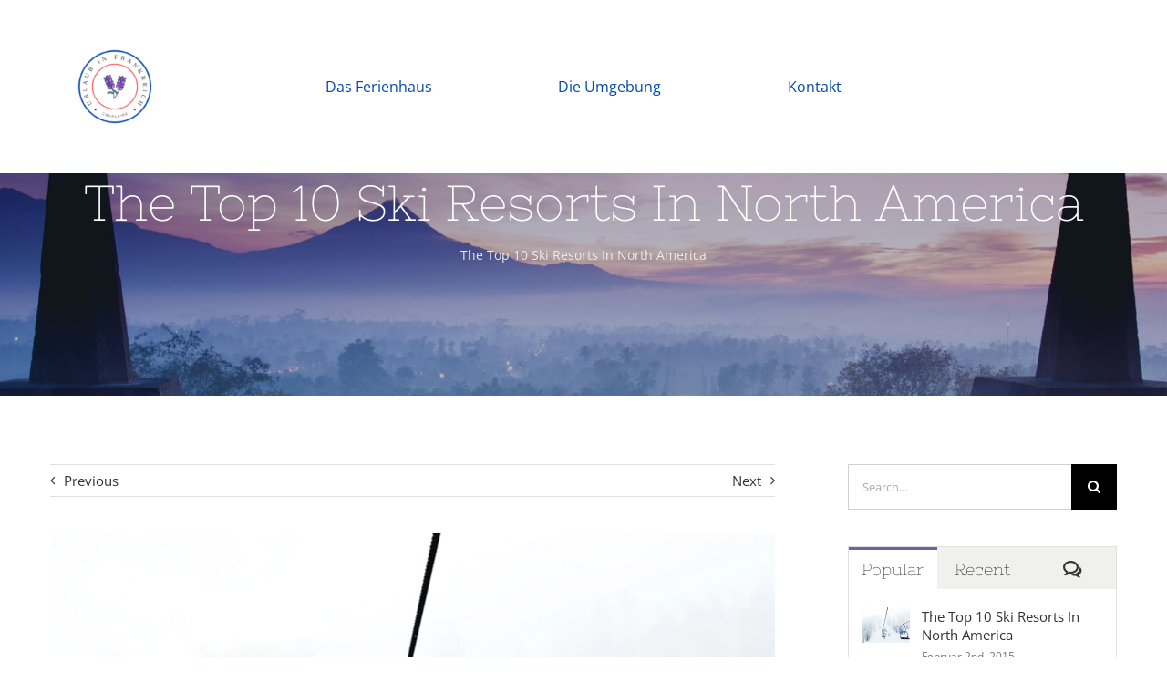

--- FILE ---
content_type: text/html; charset=UTF-8
request_url: https://urlaub-in-frankreich.com/feature/the-top-10-ski-resorts-in-north-america-for-2015/
body_size: 81433
content:
<!DOCTYPE html>
<html class="avada-html-layout-wide avada-html-header-position-top avada-is-100-percent-template" lang="de" prefix="og: http://ogp.me/ns# fb: http://ogp.me/ns/fb#">
<head>
	<meta http-equiv="X-UA-Compatible" content="IE=edge" />
	<meta http-equiv="Content-Type" content="text/html; charset=utf-8"/>
	<meta name="viewport" content="width=device-width, initial-scale=1" />
	<title>The Top 10 Ski Resorts In North America &#8211; Avada Travel</title>
<meta name='robots' content='max-image-preview:large' />
	<style>img:is([sizes="auto" i], [sizes^="auto," i]) { contain-intrinsic-size: 3000px 1500px }</style>
	<link rel="alternate" type="application/rss+xml" title="Avada Travel &raquo; Feed" href="https://urlaub-in-frankreich.com/feed/" />
<link rel="alternate" type="application/rss+xml" title="Avada Travel &raquo; Kommentar-Feed" href="https://urlaub-in-frankreich.com/comments/feed/" />
		
		
		
				<link rel="alternate" type="application/rss+xml" title="Avada Travel &raquo; The Top 10 Ski Resorts In North America Kommentar-Feed" href="https://urlaub-in-frankreich.com/feature/the-top-10-ski-resorts-in-north-america-for-2015/feed/" />
					<meta name="description" content="At vero eos et accusamus et iusto odio dignissimos ducimus qui blanditiis praesentium voluptatum deleniti atque corrupti quos dolores et quas molestias excepturi sint occaecati cupiditate non provident, similique sunt in culpa qui officia deserunt mollitia animi, id est laborum et dolorum fuga. Et harum quidem rerum facilis est et expedita distinctio. Nam libero tempore,"/>
				
		<meta property="og:locale" content="de_DE"/>
		<meta property="og:type" content="article"/>
		<meta property="og:site_name" content="Avada Travel"/>
		<meta property="og:title" content="  The Top 10 Ski Resorts In North America"/>
				<meta property="og:description" content="At vero eos et accusamus et iusto odio dignissimos ducimus qui blanditiis praesentium voluptatum deleniti atque corrupti quos dolores et quas molestias excepturi sint occaecati cupiditate non provident, similique sunt in culpa qui officia deserunt mollitia animi, id est laborum et dolorum fuga. Et harum quidem rerum facilis est et expedita distinctio. Nam libero tempore,"/>
				<meta property="og:url" content="https://urlaub-in-frankreich.com/feature/the-top-10-ski-resorts-in-north-america-for-2015/"/>
										<meta property="article:published_time" content="2015-02-02T18:31:04+00:00"/>
											<meta name="author" content="admin"/>
								<meta property="og:image" content="https://urlaub-in-frankreich.com/wp-content/uploads/2015/02/blog11.jpg"/>
		<meta property="og:image:width" content="800"/>
		<meta property="og:image:height" content="600"/>
		<meta property="og:image:type" content="image/jpeg"/>
				<link rel='stylesheet' id='fusion-dynamic-css-css' href='https://urlaub-in-frankreich.com/wp-content/uploads/fusion-styles/fd16350d261989116a6ad938abd62931.min.css?ver=3.14' type='text/css' media='all' />
<script type="text/javascript" src="https://urlaub-in-frankreich.com/wp-content/plugins/strato-assistant/js/cookies.js?ver=1713705590" id="strato-assistant-wp-cookies-js"></script>
<link rel="https://api.w.org/" href="https://urlaub-in-frankreich.com/wp-json/" /><link rel="alternate" title="JSON" type="application/json" href="https://urlaub-in-frankreich.com/wp-json/wp/v2/posts/425" /><link rel="EditURI" type="application/rsd+xml" title="RSD" href="https://urlaub-in-frankreich.com/xmlrpc.php?rsd" />
<meta name="generator" content="WordPress 6.7.2" />
<link rel="canonical" href="https://urlaub-in-frankreich.com/feature/the-top-10-ski-resorts-in-north-america-for-2015/" />
<link rel='shortlink' href='https://urlaub-in-frankreich.com/?p=425' />
<link rel="alternate" title="oEmbed (JSON)" type="application/json+oembed" href="https://urlaub-in-frankreich.com/wp-json/oembed/1.0/embed?url=https%3A%2F%2Furlaub-in-frankreich.com%2Ffeature%2Fthe-top-10-ski-resorts-in-north-america-for-2015%2F" />
<link rel="alternate" title="oEmbed (XML)" type="text/xml+oembed" href="https://urlaub-in-frankreich.com/wp-json/oembed/1.0/embed?url=https%3A%2F%2Furlaub-in-frankreich.com%2Ffeature%2Fthe-top-10-ski-resorts-in-north-america-for-2015%2F&#038;format=xml" />
<style type="text/css" id="css-fb-visibility">@media screen and (max-width: 640px){.fusion-no-small-visibility{display:none !important;}body .sm-text-align-center{text-align:center !important;}body .sm-text-align-left{text-align:left !important;}body .sm-text-align-right{text-align:right !important;}body .sm-text-align-justify{text-align:justify !important;}body .sm-flex-align-center{justify-content:center !important;}body .sm-flex-align-flex-start{justify-content:flex-start !important;}body .sm-flex-align-flex-end{justify-content:flex-end !important;}body .sm-mx-auto{margin-left:auto !important;margin-right:auto !important;}body .sm-ml-auto{margin-left:auto !important;}body .sm-mr-auto{margin-right:auto !important;}body .fusion-absolute-position-small{position:absolute;top:auto;width:100%;}.awb-sticky.awb-sticky-small{ position: sticky; top: var(--awb-sticky-offset,0); }}@media screen and (min-width: 641px) and (max-width: 1024px){.fusion-no-medium-visibility{display:none !important;}body .md-text-align-center{text-align:center !important;}body .md-text-align-left{text-align:left !important;}body .md-text-align-right{text-align:right !important;}body .md-text-align-justify{text-align:justify !important;}body .md-flex-align-center{justify-content:center !important;}body .md-flex-align-flex-start{justify-content:flex-start !important;}body .md-flex-align-flex-end{justify-content:flex-end !important;}body .md-mx-auto{margin-left:auto !important;margin-right:auto !important;}body .md-ml-auto{margin-left:auto !important;}body .md-mr-auto{margin-right:auto !important;}body .fusion-absolute-position-medium{position:absolute;top:auto;width:100%;}.awb-sticky.awb-sticky-medium{ position: sticky; top: var(--awb-sticky-offset,0); }}@media screen and (min-width: 1025px){.fusion-no-large-visibility{display:none !important;}body .lg-text-align-center{text-align:center !important;}body .lg-text-align-left{text-align:left !important;}body .lg-text-align-right{text-align:right !important;}body .lg-text-align-justify{text-align:justify !important;}body .lg-flex-align-center{justify-content:center !important;}body .lg-flex-align-flex-start{justify-content:flex-start !important;}body .lg-flex-align-flex-end{justify-content:flex-end !important;}body .lg-mx-auto{margin-left:auto !important;margin-right:auto !important;}body .lg-ml-auto{margin-left:auto !important;}body .lg-mr-auto{margin-right:auto !important;}body .fusion-absolute-position-large{position:absolute;top:auto;width:100%;}.awb-sticky.awb-sticky-large{ position: sticky; top: var(--awb-sticky-offset,0); }}</style>		<script type="text/javascript">
			var doc = document.documentElement;
			doc.setAttribute( 'data-useragent', navigator.userAgent );
		</script>
		
	</head>

<body class="post-template-default single single-post postid-425 single-format-standard fusion-image-hovers fusion-pagination-sizing fusion-button_type-3d fusion-button_span-no fusion-button_gradient-linear avada-image-rollover-circle-no avada-image-rollover-yes avada-image-rollover-direction-fade fusion-body ltr no-tablet-sticky-header no-mobile-sticky-header no-mobile-slidingbar no-mobile-totop fusion-disable-outline fusion-sub-menu-fade mobile-logo-pos-left layout-wide-mode avada-has-boxed-modal-shadow-none layout-scroll-offset-full avada-has-zero-margin-offset-top fusion-top-header menu-text-align-left mobile-menu-design-modern fusion-show-pagination-text fusion-header-layout-v1 avada-responsive avada-footer-fx-none avada-menu-highlight-style-background fusion-search-form-classic fusion-main-menu-search-dropdown fusion-avatar-square avada-sticky-shrinkage avada-dropdown-styles avada-blog-layout-large avada-blog-archive-layout-grid avada-header-shadow-no avada-menu-icon-position-left avada-has-mainmenu-dropdown-divider avada-has-header-100-width avada-has-pagetitle-bg-full avada-has-pagetitle-bg-parallax avada-has-breadcrumb-mobile-hidden avada-has-titlebar-bar_and_content avada-header-border-color-full-transparent avada-has-pagination-padding avada-flyout-menu-direction-fade avada-ec-views-v1" data-awb-post-id="425">
		<a class="skip-link screen-reader-text" href="#content">Skip to content</a>

	<div id="boxed-wrapper">
		
		<div id="wrapper" class="fusion-wrapper">
			<div id="home" style="position:relative;top:-1px;"></div>
												<div class="fusion-tb-header"><div class="fusion-fullwidth fullwidth-box fusion-builder-row-1 fusion-flex-container hundred-percent-fullwidth non-hundred-percent-height-scrolling fusion-sticky-container fusion-custom-z-index fusion-absolute-container fusion-absolute-position-small fusion-absolute-position-medium fusion-absolute-position-large" style="--awb-border-radius-top-left:0px;--awb-border-radius-top-right:0px;--awb-border-radius-bottom-right:0px;--awb-border-radius-bottom-left:0px;--awb-z-index:20051;--awb-padding-top:20px;--awb-padding-right:4%;--awb-padding-bottom:20px;--awb-padding-left:4%;--awb-padding-top-small:20px;--awb-padding-right-small:30px;--awb-padding-bottom-small:20px;--awb-padding-left-small:30px;--awb-background-color:var(--awb-color1);--awb-flex-wrap:wrap;" data-transition-offset="0" data-scroll-offset="0" data-sticky-small-visibility="1" data-sticky-medium-visibility="1" data-sticky-large-visibility="1" ><div class="fusion-builder-row fusion-row fusion-flex-align-items-stretch fusion-flex-content-wrap" style="width:104% !important;max-width:104% !important;margin-left: calc(-4% / 2 );margin-right: calc(-4% / 2 );"><div class="fusion-layout-column fusion_builder_column fusion-builder-column-0 fusion_builder_column_1_4 1_4 fusion-flex-column" style="--awb-bg-size:cover;--awb-width-large:25%;--awb-margin-top-large:0px;--awb-spacing-right-large:7.68%;--awb-margin-bottom-large:0px;--awb-spacing-left-large:7.68%;--awb-width-medium:25%;--awb-order-medium:0;--awb-spacing-right-medium:7.68%;--awb-spacing-left-medium:7.68%;--awb-width-small:50%;--awb-order-small:0;--awb-spacing-right-small:3.84%;--awb-spacing-left-small:3.84%;"><div class="fusion-column-wrapper fusion-column-has-shadow fusion-flex-justify-content-center fusion-content-layout-column"><div class="fusion-image-element " style="--awb-caption-title-font-family:var(--h2_typography-font-family);--awb-caption-title-font-weight:var(--h2_typography-font-weight);--awb-caption-title-font-style:var(--h2_typography-font-style);--awb-caption-title-size:var(--h2_typography-font-size);--awb-caption-title-transform:var(--h2_typography-text-transform);--awb-caption-title-line-height:var(--h2_typography-line-height);--awb-caption-title-letter-spacing:var(--h2_typography-letter-spacing);"><span class=" fusion-imageframe imageframe-none imageframe-1 hover-type-none"><a class="fusion-no-lightbox" href="https://urlaub-in-frankreich.com/" target="_self" aria-label="Urlaub in Frankreich"><img decoding="async" width="150" height="150" src="https://urlaub-in-frankreich.com/wp-content/uploads/2024/04/Urlaub-in-Frankreich.png" data-orig-src="https://urlaub-in-frankreich.com/wp-content/uploads/2024/04/Urlaub-in-Frankreich-150x150.png" alt class="lazyload img-responsive wp-image-1148" srcset="data:image/svg+xml,%3Csvg%20xmlns%3D%27http%3A%2F%2Fwww.w3.org%2F2000%2Fsvg%27%20width%3D%27500%27%20height%3D%27500%27%20viewBox%3D%270%200%20500%20500%27%3E%3Crect%20width%3D%27500%27%20height%3D%27500%27%20fill-opacity%3D%220%22%2F%3E%3C%2Fsvg%3E" data-srcset="https://urlaub-in-frankreich.com/wp-content/uploads/2024/04/Urlaub-in-Frankreich-200x200.png 200w, https://urlaub-in-frankreich.com/wp-content/uploads/2024/04/Urlaub-in-Frankreich-400x400.png 400w, https://urlaub-in-frankreich.com/wp-content/uploads/2024/04/Urlaub-in-Frankreich.png 500w" data-sizes="auto" data-orig-sizes="(max-width: 1024px) 100vw, (max-width: 640px) 100vw, (max-width: 1919px) 400px,(min-width: 1920px) 25vw" /></a></span></div></div></div><div class="fusion-layout-column fusion_builder_column fusion-builder-column-1 fusion_builder_column_1_2 1_2 fusion-flex-column" style="--awb-bg-color:#ffffff;--awb-bg-color-hover:#ffffff;--awb-bg-size:cover;--awb-width-large:50%;--awb-margin-top-large:0px;--awb-spacing-right-large:3.84%;--awb-margin-bottom-large:0px;--awb-spacing-left-large:3.84%;--awb-width-medium:25%;--awb-order-medium:2;--awb-spacing-right-medium:7.68%;--awb-spacing-left-medium:7.68%;--awb-width-small:50%;--awb-order-small:0;--awb-spacing-right-small:3.84%;--awb-spacing-left-small:3.84%;"><div class="fusion-column-wrapper fusion-column-has-shadow fusion-flex-justify-content-center fusion-content-layout-column"><nav class="awb-menu awb-menu_row awb-menu_em-hover mobile-mode-collapse-to-button awb-menu_icons-left awb-menu_dc-yes mobile-trigger-fullwidth-off awb-menu_mobile-toggle awb-menu_indent-left mobile-size-full-absolute loading mega-menu-loading awb-menu_desktop awb-menu_dropdown awb-menu_expand-right awb-menu_transition-fade" style="--awb-justify-content:space-between;--awb-color:#0049ac;--awb-active-color:#0049ac;--awb-submenu-color:var(--awb-custom_color_1);--awb-icons-size:30;--awb-main-justify-content:flex-start;--awb-mobile-justify:flex-start;--awb-mobile-caret-left:auto;--awb-mobile-caret-right:0;--awb-fusion-font-family-typography:inherit;--awb-fusion-font-style-typography:normal;--awb-fusion-font-weight-typography:400;--awb-fusion-font-family-submenu-typography:inherit;--awb-fusion-font-style-submenu-typography:normal;--awb-fusion-font-weight-submenu-typography:400;--awb-fusion-font-family-mobile-typography:inherit;--awb-fusion-font-style-mobile-typography:normal;--awb-fusion-font-weight-mobile-typography:400;" aria-label="Urlaub in Frankreich Main Menue" data-breakpoint="1024" data-count="0" data-transition-type="fade" data-transition-time="300" data-expand="right"><button type="button" class="awb-menu__m-toggle awb-menu__m-toggle_no-text" aria-expanded="false" aria-controls="menu-urlaub-in-frankreich-main-menue"><span class="awb-menu__m-toggle-inner"><span class="collapsed-nav-text"><span class="screen-reader-text">Toggle Navigation</span></span><span class="awb-menu__m-collapse-icon awb-menu__m-collapse-icon_no-text"><span class="awb-menu__m-collapse-icon-open awb-menu__m-collapse-icon-open_no-text fa-times fas"></span><span class="awb-menu__m-collapse-icon-close awb-menu__m-collapse-icon-close_no-text fa-bars fas"></span></span></span></button><ul id="menu-urlaub-in-frankreich-main-menue" class="fusion-menu awb-menu__main-ul awb-menu__main-ul_row"><li  id="menu-item-21"  class="menu-item menu-item-type-post_type menu-item-object-page menu-item-21 awb-menu__li awb-menu__main-li awb-menu__main-li_regular"  data-item-id="21"><span class="awb-menu__main-background-default awb-menu__main-background-default_fade"></span><span class="awb-menu__main-background-active awb-menu__main-background-active_fade"></span><a  href="https://urlaub-in-frankreich.com/das-ferienhaus/" class="awb-menu__main-a awb-menu__main-a_regular"><span class="menu-text">Das Ferienhaus</span></a></li><li  id="menu-item-19"  class="menu-item menu-item-type-post_type menu-item-object-page menu-item-19 awb-menu__li awb-menu__main-li awb-menu__main-li_regular"  data-item-id="19"><span class="awb-menu__main-background-default awb-menu__main-background-default_fade"></span><span class="awb-menu__main-background-active awb-menu__main-background-active_fade"></span><a  href="https://urlaub-in-frankreich.com/die-umgebung/" class="awb-menu__main-a awb-menu__main-a_regular"><span class="menu-text">Die Umgebung</span></a></li><li  id="menu-item-20"  class="menu-item menu-item-type-post_type menu-item-object-page menu-item-20 awb-menu__li awb-menu__main-li awb-menu__main-li_regular"  data-item-id="20"><span class="awb-menu__main-background-default awb-menu__main-background-default_fade"></span><span class="awb-menu__main-background-active awb-menu__main-background-active_fade"></span><a  href="https://urlaub-in-frankreich.com/kontakt/" class="awb-menu__main-a awb-menu__main-a_regular"><span class="menu-text">Kontakt</span></a></li></ul></nav></div></div></div></div>
</div>		<div id="sliders-container" class="fusion-slider-visibility">
					</div>
											
			<section class="fusion-page-title-bar fusion-tb-page-title-bar"><div class="fusion-fullwidth fullwidth-box fusion-builder-row-2 fusion-flex-container has-pattern-background has-mask-background fusion-parallax-none nonhundred-percent-fullwidth non-hundred-percent-height-scrolling lazyload" style="--awb-background-position:center top;--awb-border-radius-top-left:0px;--awb-border-radius-top-right:0px;--awb-border-radius-bottom-right:0px;--awb-border-radius-bottom-left:0px;--awb-padding-top:190px;--awb-padding-bottom:140px;--awb-background-color:var(--awb-color5);--awb-background-size:cover;--awb-flex-wrap:wrap;" data-bg="https://urlaub-in-frankreich.com/wp-content/uploads/2015/04/home-banner.jpg" ><div class="fusion-builder-row fusion-row fusion-flex-align-items-flex-start fusion-flex-content-wrap" style="max-width:1216.8px;margin-left: calc(-4% / 2 );margin-right: calc(-4% / 2 );"><div class="fusion-layout-column fusion_builder_column fusion-builder-column-2 fusion_builder_column_1_1 1_1 fusion-flex-column" style="--awb-bg-size:cover;--awb-width-large:100%;--awb-margin-top-large:0px;--awb-spacing-right-large:1.92%;--awb-margin-bottom-large:0px;--awb-spacing-left-large:1.92%;--awb-width-medium:100%;--awb-order-medium:0;--awb-spacing-right-medium:1.92%;--awb-spacing-left-medium:1.92%;--awb-width-small:100%;--awb-order-small:0;--awb-spacing-right-small:1.92%;--awb-spacing-left-small:1.92%;"><div class="fusion-column-wrapper fusion-column-has-shadow fusion-flex-justify-content-flex-start fusion-content-layout-column"><div class="fusion-title title fusion-title-1 fusion-title-center fusion-title-text fusion-title-size-one" style="--awb-text-color:var(--awb-color1);--awb-margin-bottom-small:0px;"><div class="title-sep-container title-sep-container-left"><div class="title-sep sep- sep-solid" style="border-color:var(--awb-color3);"></div></div><span class="awb-title-spacer"></span><h1 class="fusion-title-heading title-heading-center fusion-responsive-typography-calculated" style="margin:0;--fontSize:55;line-height:var(--awb-typography1-line-height);">The Top 10 Ski Resorts In North America</h1><span class="awb-title-spacer"></span><div class="title-sep-container title-sep-container-right"><div class="title-sep sep- sep-solid" style="border-color:var(--awb-color3);"></div></div></div><nav class="fusion-breadcrumbs fusion-breadcrumbs-1" style="--awb-margin-top:10px;--awb-alignment:center;--awb-breadcrumb-sep:&#039;/&#039;;text-align:center;" aria-label="Breadcrumb"><ol class="awb-breadcrumb-list"><li class="fusion-breadcrumb-item"  aria-current="page"><span  class="breadcrumb-leaf">The Top 10 Ski Resorts In North America</span></li></ol></nav></div></div></div></div>
</section>
						<main id="main" class="clearfix width-100">
				<div class="fusion-row" style="max-width:100%;">

<section id="content" style="width: 100%;">
									<div id="post-425" class="post-425 post type-post status-publish format-standard has-post-thumbnail hentry category-feature category-winter tag-feature tag-popular">

				<div class="post-content">
					<div class="fusion-fullwidth fullwidth-box fusion-builder-row-3 fusion-flex-container has-pattern-background has-mask-background nonhundred-percent-fullwidth non-hundred-percent-height-scrolling" style="--awb-border-radius-top-left:0px;--awb-border-radius-top-right:0px;--awb-border-radius-bottom-right:0px;--awb-border-radius-bottom-left:0px;--awb-flex-wrap:wrap;" ><div class="fusion-builder-row fusion-row fusion-flex-align-items-flex-start fusion-flex-content-wrap" style="max-width:calc( 1170px + 80px );margin-left: calc(-80px / 2 );margin-right: calc(-80px / 2 );"><div class="fusion-layout-column fusion_builder_column fusion-builder-column-3 fusion-flex-column" style="--awb-bg-size:cover;--awb-width-large:70%;--awb-margin-top-large:0px;--awb-spacing-right-large:40px;--awb-margin-bottom-large:0px;--awb-spacing-left-large:40px;--awb-width-medium:60%;--awb-order-medium:0;--awb-spacing-right-medium:40px;--awb-spacing-left-medium:40px;--awb-width-small:100%;--awb-order-small:0;--awb-spacing-right-small:40px;--awb-spacing-left-small:40px;"><div class="fusion-column-wrapper fusion-column-has-shadow fusion-flex-justify-content-flex-start fusion-content-layout-column"><div class="fusion-pagination-tb fusion-pagination-tb-1 layout-text single-navigation clearfix " style="--awb-margin-bottom:40px;--awb-font-size:var(--awb-typography4-font-size);--awb-height:36px;--awb-preview-wrapper-width:500px;--awb-preview-width:20px;--awb-preview-height:90px;--awb-border-size:1px;--awb-preview-font-size:var(--awb-typography4-font-size);--awb-border-color:var(--awb-color3);--awb-text-color:var(--awb-color7);--awb-text-hover-color:var(--awb-color4);--awb-preview-text-color:var(--awb-color7);--awb-box-shadow: 0px 0px ;;"><div class="fusion-tb-previous"><a href="https://urlaub-in-frankreich.com/cold-countries/south-america-expeditions/" rel="prev">Previous</a></div><div class="fusion-tb-next"><a href="https://urlaub-in-frankreich.com/uncategorized/hello-world/" rel="next">Next</a></div></div><div class="fusion-image-element " style="--awb-margin-bottom:30px;--awb-caption-title-font-family:var(--h2_typography-font-family);--awb-caption-title-font-weight:var(--h2_typography-font-weight);--awb-caption-title-font-style:var(--h2_typography-font-style);--awb-caption-title-size:var(--h2_typography-font-size);--awb-caption-title-transform:var(--h2_typography-text-transform);--awb-caption-title-line-height:var(--h2_typography-line-height);--awb-caption-title-letter-spacing:var(--h2_typography-letter-spacing);"><span class=" fusion-imageframe imageframe-none imageframe-2 hover-type-none"><img fetchpriority="high" decoding="async" width="800" height="600" alt="blog11" title="Ski Lift" src="data:image/svg+xml,%3Csvg%20xmlns%3D%27http%3A%2F%2Fwww.w3.org%2F2000%2Fsvg%27%20width%3D%27800%27%20height%3D%27600%27%20viewBox%3D%270%200%20800%20600%27%3E%3Crect%20width%3D%27800%27%20height%3D%27600%27%20fill-opacity%3D%220%22%2F%3E%3C%2Fsvg%3E" data-orig-src="https://urlaub-in-frankreich.com/wp-content/uploads/2015/02/blog11.jpg" class="lazyload img-responsive wp-image-825"/></span></div><div class="fusion-title title fusion-title-2 fusion-title-text fusion-title-size-two" style="--awb-margin-bottom:40px;"><div class="title-sep-container title-sep-container-left fusion-no-large-visibility fusion-no-medium-visibility fusion-no-small-visibility"><div class="title-sep sep- sep-solid" style="border-color:var(--awb-color3);"></div></div><span class="awb-title-spacer fusion-no-large-visibility fusion-no-medium-visibility fusion-no-small-visibility"></span><h2 class="fusion-title-heading title-heading-left fusion-responsive-typography-calculated" style="margin:0;--fontSize:28;line-height:var(--awb-typography1-line-height);">The Top 10 Ski Resorts In North America</h2><span class="awb-title-spacer"></span><div class="title-sep-container title-sep-container-right"><div class="title-sep sep- sep-solid" style="border-color:var(--awb-color3);"></div></div></div><div class="fusion-content-tb fusion-content-tb-1"><div class="fusion-fullwidth fullwidth-box fusion-builder-row-3-1 fusion-flex-container nonhundred-percent-fullwidth non-hundred-percent-height-scrolling" style="--awb-border-radius-top-left:0px;--awb-border-radius-top-right:0px;--awb-border-radius-bottom-right:0px;--awb-border-radius-bottom-left:0px;--awb-padding-right:0px;--awb-padding-left:0px;--awb-flex-wrap:wrap;" ><div class="fusion-builder-row fusion-row fusion-flex-align-items-flex-start fusion-flex-content-wrap" style="max-width:calc( 1170px + 0px );margin-left: calc(-0px / 2 );margin-right: calc(-0px / 2 );"><div class="fusion-layout-column fusion_builder_column fusion-builder-column-4 fusion_builder_column_1_1 1_1 fusion-flex-column" style="--awb-bg-size:cover;--awb-width-large:100%;--awb-flex-grow:0;--awb-flex-shrink:0;--awb-margin-top-large:0px;--awb-spacing-right-large:0px;--awb-margin-bottom-large:0px;--awb-spacing-left-large:0px;--awb-width-medium:100%;--awb-flex-grow-medium:0;--awb-flex-shrink-medium:0;--awb-spacing-right-medium:0px;--awb-spacing-left-medium:0px;--awb-width-small:100%;--awb-flex-grow-small:0;--awb-flex-shrink-small:0;--awb-spacing-right-small:0px;--awb-spacing-left-small:0px;"><div class="fusion-column-wrapper fusion-flex-justify-content-flex-start fusion-content-layout-column"><div class="fusion-text fusion-text-1"><p>At vero eos et accusamus et iusto odio dignissimos ducimus qui blanditiis praesentium voluptatum deleniti atque corrupti quos dolores et quas molestias excepturi sint occaecati cupiditate non provident, similique sunt in culpa qui officia deserunt mollitia animi, id est laborum et dolorum fuga. Et harum quidem rerum facilis est et expedita distinctio. Nam libero tempore, cum soluta nobis est eligendi optio cumque nihil impedit quo minus id quod maxime placeat facere possimus, omnis voluptas assumenda est, omnis dolor repellendus. Temporibus autem quibusdam et aut officiis debitis aut rerum necessitatibus saepe eveniet ut et voluptates repudiandae sint et molestiae non recusandae. Itaque earum rerum hic tenetur a sapiente delectus, ut aut reiciendis voluptatibus maiores alias consequatur aut perferendis doloribus asperiores repellat.</p>
</div></div></div></div></div>
</div><div class="fusion-meta-tb fusion-meta-tb-1 floated" style="--awb-height:36px;--awb-alignment-medium:flex-start;--awb-alignment-small:flex-start;"><span class="fusion-tb-author">By <span><a href="https://urlaub-in-frankreich.com/author/admin/" title="Beiträge von admin" rel="author">admin</a></span></span><span class="fusion-meta-tb-sep"></span><span class="fusion-tb-published-date">Published On: Februar 2nd, 2015</span><span class="fusion-meta-tb-sep"></span><span class="fusion-tb-categories">Categories: <a href="https://urlaub-in-frankreich.com/category/feature/" rel="category tag">Feature</a>, <a href="https://urlaub-in-frankreich.com/category/winter/" rel="category tag">Winter</a></span><span class="fusion-meta-tb-sep"></span><span class="fusion-tb-comments"><a href="https://urlaub-in-frankreich.com/feature/the-top-10-ski-resorts-in-north-america-for-2015/#respond">0 Comments<span class="screen-reader-text"> on The Top 10 Ski Resorts In North America</span></a></span><span class="fusion-meta-tb-sep"></span><span class="fusion-tb-tags">Tags: <a href="https://urlaub-in-frankreich.com/tag/feature/" rel="tag">Feature</a>, <a href="https://urlaub-in-frankreich.com/tag/popular/" rel="tag">Popular</a></span><span class="fusion-meta-tb-sep"></span></div><div class="fusion-sharing-box fusion-sharing-box-1 boxed-icons has-taglines layout-floated layout-medium-floated layout-small-stacked" style="background-color:var(--awb-color2);border-color:#cccccc;--awb-margin-bottom:20px;--awb-separator-border-color:#cccccc;--awb-separator-border-sizes:0px;--awb-layout:row;--awb-alignment-small:space-between;--awb-stacked-align-small:center;" data-title="The Top 10 Ski Resorts In North America" data-description="At vero eos et accusamus et iusto odio dignissimos ducimus qui blanditiis praesentium voluptatum deleniti atque corrupti quos dolores et quas molestias excepturi sint occaecati cupiditate non provident, similique sunt in culpa qui officia deserunt mollitia animi, id est laborum et dolorum fuga. Et harum quidem rerum facilis est et expedita distinctio. Nam libero tempore," data-link="https://urlaub-in-frankreich.com/feature/the-top-10-ski-resorts-in-north-america-for-2015/"><h4 class="tagline" style="color:var(--awb-color7);">Share This Story, Choose Your Platform!</h4><div class="fusion-social-networks sharingbox-shortcode-icon-wrapper sharingbox-shortcode-icon-wrapper-1 boxed-icons"><span><a href="https://www.facebook.com/sharer.php?u=https%3A%2F%2Furlaub-in-frankreich.com%2Ffeature%2Fthe-top-10-ski-resorts-in-north-america-for-2015%2F&amp;t=The%20Top%2010%20Ski%20Resorts%20In%20North%20America" target="_blank" rel="noreferrer" title="Facebook" aria-label="Facebook" data-placement="top" data-toggle="tooltip" data-title="Facebook"><i class="fusion-social-network-icon fusion-tooltip fusion-facebook awb-icon-facebook" style="color:var(--awb-color4);background-color:var(--awb-color3);border-color:var(--awb-color3);border-radius:2px;" aria-hidden="true"></i></a></span><span><a href="https://x.com/intent/post?text=The%20Top%2010%20Ski%20Resorts%20In%20North%20America&amp;url=https%3A%2F%2Furlaub-in-frankreich.com%2Ffeature%2Fthe-top-10-ski-resorts-in-north-america-for-2015%2F" target="_blank" rel="noopener noreferrer" title="X" aria-label="X" data-placement="top" data-toggle="tooltip" data-title="X"><i class="fusion-social-network-icon fusion-tooltip fusion-twitter awb-icon-twitter" style="color:var(--awb-color4);background-color:var(--awb-color3);border-color:var(--awb-color3);border-radius:2px;" aria-hidden="true"></i></a></span><span><a href="https://api.whatsapp.com/send?text=https%3A%2F%2Furlaub-in-frankreich.com%2Ffeature%2Fthe-top-10-ski-resorts-in-north-america-for-2015%2F" target="_blank" rel="noopener noreferrer" title="WhatsApp" aria-label="WhatsApp" data-placement="top" data-toggle="tooltip" data-title="WhatsApp"><i class="fusion-social-network-icon fusion-tooltip fusion-whatsapp awb-icon-whatsapp" style="color:var(--awb-color4);background-color:var(--awb-color3);border-color:var(--awb-color3);border-radius:2px;" aria-hidden="true"></i></a></span><span><a href="https://pinterest.com/pin/create/button/?url=https%3A%2F%2Furlaub-in-frankreich.com%2Ffeature%2Fthe-top-10-ski-resorts-in-north-america-for-2015%2F&amp;description=At%20vero%20eos%20et%20accusamus%20et%20iusto%20odio%20dignissimos%20ducimus%20qui%20blanditiis%20praesentium%20voluptatum%20deleniti%20atque%20corrupti%20quos%20dolores%20et%20quas%20molestias%20excepturi%20sint%20occaecati%20cupiditate%20non%20provident%2C%20similique%20sunt%20in%20culpa%20qui%20officia%20deserunt%20mollitia%20animi%2C%20id%20est%20laborum%20et%20dolorum%20fuga.%20Et%20harum%20quidem%20rerum%20facilis%20est%20et%20expedita%20distinctio.%20Nam%20libero%20tempore%2C&amp;media=" target="_blank" rel="noopener noreferrer" title="Pinterest" aria-label="Pinterest" data-placement="top" data-toggle="tooltip" data-title="Pinterest"><i class="fusion-social-network-icon fusion-tooltip fusion-pinterest awb-icon-pinterest" style="color:var(--awb-color4);background-color:var(--awb-color3);border-color:var(--awb-color3);border-radius:2px;" aria-hidden="true"></i></a></span><span><a href="https://vkontakte.ru/share.php?url=https%3A%2F%2Furlaub-in-frankreich.com%2Ffeature%2Fthe-top-10-ski-resorts-in-north-america-for-2015%2F&amp;title=The%20Top%2010%20Ski%20Resorts%20In%20North%20America&amp;description=At%20vero%20eos%20et%20accusamus%20et%20iusto%20odio%20dignissimos%20ducimus%20qui%20blanditiis%20praesentium%20voluptatum%20deleniti%20atque%20corrupti%20quos%20dolores%20et%20quas%20molestias%20excepturi%20sint%20occaecati%20cupiditate%20non%20provident%2C%20similique%20sunt%20in%20culpa%20qui%20officia%20deserunt%20mollitia%20animi%2C%20id%20est%20laborum%20et%20dolorum%20fuga.%20Et%20harum%20quidem%20rerum%20facilis%20est%20et%20expedita%20distinctio.%20Nam%20libero%20tempore%2C" target="_blank" rel="noopener noreferrer" title="Vk" aria-label="Vk" data-placement="top" data-toggle="tooltip" data-title="Vk"><i class="fusion-social-network-icon fusion-tooltip fusion-vk awb-icon-vk" style="color:var(--awb-color4);background-color:var(--awb-color3);border-color:var(--awb-color3);border-radius:2px;" aria-hidden="true"></i></a></span></div></div><section class="related-posts single-related-posts fusion-related-tb fusion-related-tb-1"><div class=" fusion-title fusion-title-size-three sep-" style="margin-top:0px;margin-bottom:0px;"><h3 class="title-heading-left fusion-responsive-typography-calculated" style="margin:0;--fontSize:24;line-height:var(--awb-typography1-line-height);">Related Posts</h3><div class="title-sep-container"><div class="title-sep sep-"></div></div></div><div class="awb-carousel awb-swiper awb-swiper-carousel fusion-carousel-title-below-image" data-imagesize="fixed" data-metacontent="yes" data-autoplay="yes" data-touchscroll="yes" data-columns="3" data-itemmargin="7px" data-itemwidth="180"><div class="swiper-wrapper"><div class="swiper-slide" ><div class="fusion-carousel-item-wrapper"><div  class="fusion-image-wrapper fusion-image-size-fixed" aria-haspopup="true">
					<img class="lazyload" decoding="async" src="https://urlaub-in-frankreich.com/wp-content/uploads/2015/02/blog21-500x383.jpg" data-orig-src="https://urlaub-in-frankreich.com/wp-content/uploads/2015/02/blog21-500x383.jpg" srcset="data:image/svg+xml,%3Csvg%20xmlns%3D%27http%3A%2F%2Fwww.w3.org%2F2000%2Fsvg%27%20width%3D%27500%27%20height%3D%27383%27%20viewBox%3D%270%200%20500%20383%27%3E%3Crect%20width%3D%27500%27%20height%3D%27383%27%20fill-opacity%3D%220%22%2F%3E%3C%2Fsvg%3E" data-srcset="https://urlaub-in-frankreich.com/wp-content/uploads/2015/02/blog21-500x383.jpg 1x, https://urlaub-in-frankreich.com/wp-content/uploads/2015/02/blog21-500x383@2x.jpg 2x" width="500" height="383" alt="Beautiful South America Expeditions" />
	<div class="fusion-rollover">
	<div class="fusion-rollover-content">

														<a class="fusion-rollover-link" href="https://urlaub-in-frankreich.com/cold-countries/south-america-expeditions/">Beautiful South America Expeditions</a>
			
														
								
													<div class="fusion-rollover-sep"></div>
				
																		<a class="fusion-rollover-gallery" href="https://urlaub-in-frankreich.com/wp-content/uploads/2015/02/blog21.jpg" data-options="" data-id="423" data-rel="iLightbox[gallery]" data-title="Snow &amp; Tree Lined Mountains" data-caption="">
						Gallery					</a>
														
		
								
								
		
						<a class="fusion-link-wrapper" href="https://urlaub-in-frankreich.com/cold-countries/south-america-expeditions/" aria-label="Beautiful South America Expeditions"></a>
	</div>
</div>
</div>
<h4 class="fusion-carousel-title"><a class="fusion-related-posts-title-link" href="https://urlaub-in-frankreich.com/cold-countries/south-america-expeditions/" target="_self" title="Beautiful South America Expeditions">Beautiful South America Expeditions</a></h4><div class="fusion-carousel-meta"><span class="fusion-date">Februar 2nd, 2015</span><span class="fusion-inline-sep">|</span><span><a href="https://urlaub-in-frankreich.com/cold-countries/south-america-expeditions/#respond">0 Comments</a></span></div><!-- fusion-carousel-meta --></div><!-- fusion-carousel-item-wrapper --></div><div class="swiper-slide" ><div class="fusion-carousel-item-wrapper"><div  class="fusion-image-wrapper fusion-image-size-fixed" aria-haspopup="true">
					<img class="lazyload" decoding="async" src="https://urlaub-in-frankreich.com/wp-content/uploads/2015/02/blog31-500x383.jpg" data-orig-src="https://urlaub-in-frankreich.com/wp-content/uploads/2015/02/blog31-500x383.jpg" srcset="data:image/svg+xml,%3Csvg%20xmlns%3D%27http%3A%2F%2Fwww.w3.org%2F2000%2Fsvg%27%20width%3D%27500%27%20height%3D%27383%27%20viewBox%3D%270%200%20500%20383%27%3E%3Crect%20width%3D%27500%27%20height%3D%27383%27%20fill-opacity%3D%220%22%2F%3E%3C%2Fsvg%3E" data-srcset="https://urlaub-in-frankreich.com/wp-content/uploads/2015/02/blog31-500x383.jpg 1x, https://urlaub-in-frankreich.com/wp-content/uploads/2015/02/blog31-500x383@2x.jpg 2x" width="500" height="383" alt="Top 10 Mountain Retreats You Must Visit" />
	<div class="fusion-rollover">
	<div class="fusion-rollover-content">

														<a class="fusion-rollover-link" href="https://urlaub-in-frankreich.com/cold-countries/154-tips-on-avoiding-scotland-tourist-traps/">Top 10 Mountain Retreats You Must Visit</a>
			
														
								
													<div class="fusion-rollover-sep"></div>
				
																		<a class="fusion-rollover-gallery" href="https://urlaub-in-frankreich.com/wp-content/uploads/2015/02/blog31.jpg" data-options="" data-id="421" data-rel="iLightbox[gallery]" data-title="Clearwater Lake" data-caption="">
						Gallery					</a>
														
		
								
								
		
						<a class="fusion-link-wrapper" href="https://urlaub-in-frankreich.com/cold-countries/154-tips-on-avoiding-scotland-tourist-traps/" aria-label="Top 10 Mountain Retreats You Must Visit"></a>
	</div>
</div>
</div>
<h4 class="fusion-carousel-title"><a class="fusion-related-posts-title-link" href="https://urlaub-in-frankreich.com/cold-countries/154-tips-on-avoiding-scotland-tourist-traps/" target="_self" title="Top 10 Mountain Retreats You Must Visit">Top 10 Mountain Retreats You Must Visit</a></h4><div class="fusion-carousel-meta"><span class="fusion-date">Februar 2nd, 2015</span><span class="fusion-inline-sep">|</span><span><a href="https://urlaub-in-frankreich.com/cold-countries/154-tips-on-avoiding-scotland-tourist-traps/#respond">0 Comments</a></span></div><!-- fusion-carousel-meta --></div><!-- fusion-carousel-item-wrapper --></div><div class="swiper-slide" ><div class="fusion-carousel-item-wrapper"><div  class="fusion-image-wrapper fusion-image-size-fixed" aria-haspopup="true">
					<img class="lazyload" decoding="async" src="https://urlaub-in-frankreich.com/wp-content/uploads/2015/02/blog4-500x383.jpg" data-orig-src="https://urlaub-in-frankreich.com/wp-content/uploads/2015/02/blog4-500x383.jpg" srcset="data:image/svg+xml,%3Csvg%20xmlns%3D%27http%3A%2F%2Fwww.w3.org%2F2000%2Fsvg%27%20width%3D%27500%27%20height%3D%27383%27%20viewBox%3D%270%200%20500%20383%27%3E%3Crect%20width%3D%27500%27%20height%3D%27383%27%20fill-opacity%3D%220%22%2F%3E%3C%2Fsvg%3E" data-srcset="https://urlaub-in-frankreich.com/wp-content/uploads/2015/02/blog4-500x383.jpg 1x, https://urlaub-in-frankreich.com/wp-content/uploads/2015/02/blog4-500x383@2x.jpg 2x" width="500" height="383" alt="Places to Visit in Iceland" />
	<div class="fusion-rollover">
	<div class="fusion-rollover-content">

														<a class="fusion-rollover-link" href="https://urlaub-in-frankreich.com/feature/places-to-visit-in-iceland/">Places to Visit in Iceland</a>
			
														
								
													<div class="fusion-rollover-sep"></div>
				
																		<a class="fusion-rollover-gallery" href="https://urlaub-in-frankreich.com/wp-content/uploads/2015/02/blog4.jpg" data-options="" data-id="419" data-rel="iLightbox[gallery]" data-title="House On A Lake" data-caption="">
						Gallery					</a>
														
		
								
								
		
						<a class="fusion-link-wrapper" href="https://urlaub-in-frankreich.com/feature/places-to-visit-in-iceland/" aria-label="Places to Visit in Iceland"></a>
	</div>
</div>
</div>
<h4 class="fusion-carousel-title"><a class="fusion-related-posts-title-link" href="https://urlaub-in-frankreich.com/feature/places-to-visit-in-iceland/" target="_self" title="Places to Visit in Iceland">Places to Visit in Iceland</a></h4><div class="fusion-carousel-meta"><span class="fusion-date">Februar 2nd, 2015</span><span class="fusion-inline-sep">|</span><span><a href="https://urlaub-in-frankreich.com/feature/places-to-visit-in-iceland/#respond">0 Comments</a></span></div><!-- fusion-carousel-meta --></div><!-- fusion-carousel-item-wrapper --></div><div class="swiper-slide" ><div class="fusion-carousel-item-wrapper"><div  class="fusion-image-wrapper fusion-image-size-fixed" aria-haspopup="true">
					<img class="lazyload" decoding="async" src="https://urlaub-in-frankreich.com/wp-content/uploads/2015/02/blog5-500x383.jpg" data-orig-src="https://urlaub-in-frankreich.com/wp-content/uploads/2015/02/blog5-500x383.jpg" srcset="data:image/svg+xml,%3Csvg%20xmlns%3D%27http%3A%2F%2Fwww.w3.org%2F2000%2Fsvg%27%20width%3D%27500%27%20height%3D%27383%27%20viewBox%3D%270%200%20500%20383%27%3E%3Crect%20width%3D%27500%27%20height%3D%27383%27%20fill-opacity%3D%220%22%2F%3E%3C%2Fsvg%3E" data-srcset="https://urlaub-in-frankreich.com/wp-content/uploads/2015/02/blog5-500x383.jpg 1x, https://urlaub-in-frankreich.com/wp-content/uploads/2015/02/blog5-500x383@2x.jpg 2x" width="500" height="383" alt="Europe Travel Guide 2015" />
	<div class="fusion-rollover">
	<div class="fusion-rollover-content">

														<a class="fusion-rollover-link" href="https://urlaub-in-frankreich.com/feature/europe-travel-guide-2015/">Europe Travel Guide 2015</a>
			
														
								
													<div class="fusion-rollover-sep"></div>
				
																		<a class="fusion-rollover-gallery" href="https://urlaub-in-frankreich.com/wp-content/uploads/2015/02/blog5.jpg" data-options="" data-id="417" data-rel="iLightbox[gallery]" data-title="Snow Capped Mountain" data-caption="">
						Gallery					</a>
														
		
								
								
		
						<a class="fusion-link-wrapper" href="https://urlaub-in-frankreich.com/feature/europe-travel-guide-2015/" aria-label="Europe Travel Guide 2015"></a>
	</div>
</div>
</div>
<h4 class="fusion-carousel-title"><a class="fusion-related-posts-title-link" href="https://urlaub-in-frankreich.com/feature/europe-travel-guide-2015/" target="_self" title="Europe Travel Guide 2015">Europe Travel Guide 2015</a></h4><div class="fusion-carousel-meta"><span class="fusion-date">Februar 2nd, 2015</span><span class="fusion-inline-sep">|</span><span><a href="https://urlaub-in-frankreich.com/feature/europe-travel-guide-2015/#respond">0 Comments</a></span></div><!-- fusion-carousel-meta --></div><!-- fusion-carousel-item-wrapper --></div><div class="swiper-slide" ><div class="fusion-carousel-item-wrapper"><div  class="fusion-image-wrapper fusion-image-size-fixed" aria-haspopup="true">
					<img class="lazyload" decoding="async" src="https://urlaub-in-frankreich.com/wp-content/uploads/2015/02/blog6-500x383.jpg" data-orig-src="https://urlaub-in-frankreich.com/wp-content/uploads/2015/02/blog6-500x383.jpg" srcset="data:image/svg+xml,%3Csvg%20xmlns%3D%27http%3A%2F%2Fwww.w3.org%2F2000%2Fsvg%27%20width%3D%27500%27%20height%3D%27383%27%20viewBox%3D%270%200%20500%20383%27%3E%3Crect%20width%3D%27500%27%20height%3D%27383%27%20fill-opacity%3D%220%22%2F%3E%3C%2Fsvg%3E" data-srcset="https://urlaub-in-frankreich.com/wp-content/uploads/2015/02/blog6-500x383.jpg 1x, https://urlaub-in-frankreich.com/wp-content/uploads/2015/02/blog6-500x383@2x.jpg 2x" width="500" height="383" alt="The Beauty of Bike Touring" />
	<div class="fusion-rollover">
	<div class="fusion-rollover-content">

														<a class="fusion-rollover-link" href="https://urlaub-in-frankreich.com/feature/beauty-of-bike-touring/">The Beauty of Bike Touring</a>
			
														
								
													<div class="fusion-rollover-sep"></div>
				
																		<a class="fusion-rollover-gallery" href="https://urlaub-in-frankreich.com/wp-content/uploads/2015/02/blog6.jpg" data-options="" data-id="415" data-rel="iLightbox[gallery]" data-title="Bicycle" data-caption="">
						Gallery					</a>
														
		
								
								
		
						<a class="fusion-link-wrapper" href="https://urlaub-in-frankreich.com/feature/beauty-of-bike-touring/" aria-label="The Beauty of Bike Touring"></a>
	</div>
</div>
</div>
<h4 class="fusion-carousel-title"><a class="fusion-related-posts-title-link" href="https://urlaub-in-frankreich.com/feature/beauty-of-bike-touring/" target="_self" title="The Beauty of Bike Touring">The Beauty of Bike Touring</a></h4><div class="fusion-carousel-meta"><span class="fusion-date">Februar 2nd, 2015</span><span class="fusion-inline-sep">|</span><span><a href="https://urlaub-in-frankreich.com/feature/beauty-of-bike-touring/#respond">0 Comments</a></span></div><!-- fusion-carousel-meta --></div><!-- fusion-carousel-item-wrapper --></div><div class="swiper-slide" ><div class="fusion-carousel-item-wrapper"><div  class="fusion-image-wrapper fusion-image-size-fixed" aria-haspopup="true">
					<img class="lazyload" decoding="async" src="https://urlaub-in-frankreich.com/wp-content/uploads/2015/02/blog7-500x383.jpg" data-orig-src="https://urlaub-in-frankreich.com/wp-content/uploads/2015/02/blog7-500x383.jpg" srcset="data:image/svg+xml,%3Csvg%20xmlns%3D%27http%3A%2F%2Fwww.w3.org%2F2000%2Fsvg%27%20width%3D%27500%27%20height%3D%27383%27%20viewBox%3D%270%200%20500%20383%27%3E%3Crect%20width%3D%27500%27%20height%3D%27383%27%20fill-opacity%3D%220%22%2F%3E%3C%2Fsvg%3E" data-srcset="https://urlaub-in-frankreich.com/wp-content/uploads/2015/02/blog7-500x383.jpg 1x, https://urlaub-in-frankreich.com/wp-content/uploads/2015/02/blog7-500x383@2x.jpg 2x" width="500" height="383" alt="Traveler’s Checklist 2015" />
	<div class="fusion-rollover">
	<div class="fusion-rollover-content">

														<a class="fusion-rollover-link" href="https://urlaub-in-frankreich.com/feature/travelers-checklist/">Traveler’s Checklist 2015</a>
			
														
								
													<div class="fusion-rollover-sep"></div>
				
																		<a class="fusion-rollover-gallery" href="https://urlaub-in-frankreich.com/wp-content/uploads/2015/02/blog7.jpg" data-options="" data-id="92" data-rel="iLightbox[gallery]" data-title="Vespa" data-caption="">
						Gallery					</a>
														
		
								
								
		
						<a class="fusion-link-wrapper" href="https://urlaub-in-frankreich.com/feature/travelers-checklist/" aria-label="Traveler’s Checklist 2015"></a>
	</div>
</div>
</div>
<h4 class="fusion-carousel-title"><a class="fusion-related-posts-title-link" href="https://urlaub-in-frankreich.com/feature/travelers-checklist/" target="_self" title="Traveler’s Checklist 2015">Traveler’s Checklist 2015</a></h4><div class="fusion-carousel-meta"><span class="fusion-date">Januar 27th, 2015</span><span class="fusion-inline-sep">|</span><span><a href="https://urlaub-in-frankreich.com/feature/travelers-checklist/#respond">0 Comments</a></span></div><!-- fusion-carousel-meta --></div><!-- fusion-carousel-item-wrapper --></div></div><!-- swiper-wrapper --><div class="awb-swiper-button awb-swiper-button-prev"><i class="awb-icon-angle-left" aria-hidden="true"></i></div><div class="awb-swiper-button awb-swiper-button-next"><i class="awb-icon-angle-right" aria-hidden="true"></i></div></div><!-- fusion-carousel --></section><!-- related-posts --><div class="fusion-comments-tb fusion-comments-tb-1 fusion-order-comments avatar-square" style="--awb-border-size:1px;--awb-padding:40px;">


		<div id="respond" class="comment-respond">
		<div class="fusion-title fusion-title-size-two"><h2 id="reply-title" class="comment-reply-title">Leave A Comment <small><a rel="nofollow" id="cancel-comment-reply-link" href="/feature/the-top-10-ski-resorts-in-north-america-for-2015/#respond" style="display:none;">Antworten abbrechen</a></small></h2></div><form action="https://urlaub-in-frankreich.com/wp-comments-post.php" method="post" id="commentform" class="comment-form"><div id="comment-textarea"><label class="screen-reader-text" for="comment">Comment</label><textarea name="comment" id="comment" cols="45" rows="8" aria-required="true" required="required" tabindex="0" class="textarea-comment" placeholder="Comment..."></textarea></div><div id="comment-input"><input id="author" name="author" type="text" value="" placeholder="Name (required)" size="30" aria-required="true" required="required" aria-label="Name (required)"/>
<input id="email" name="email" type="email" value="" placeholder="Email (required)" size="30"  aria-required="true" required="required" aria-label="Email (required)"/>
<input id="url" name="url" type="url" value="" placeholder="Website" size="30" aria-label="URL" /></div>
<p class="comment-form-cookies-consent"><input id="wp-comment-cookies-consent" name="wp-comment-cookies-consent" type="checkbox" value="yes" /><label for="wp-comment-cookies-consent">Save my name, email, and website in this browser for the next time I comment.</label></p>
<p class="form-submit"><input name="submit" type="submit" id="comment-submit" class="fusion-button fusion-button-default fusion-button-default-size" value="Post Comment" /> <input type='hidden' name='comment_post_ID' value='425' id='comment_post_ID' />
<input type='hidden' name='comment_parent' id='comment_parent' value='0' />
</p></form>	</div><!-- #respond -->
	</div></div></div><div class="fusion-layout-column fusion_builder_column fusion-builder-column-5 fusion-flex-column" style="--awb-bg-size:cover;--awb-width-large:30%;--awb-flex-grow:0;--awb-flex-shrink:0;--awb-margin-top-large:0px;--awb-spacing-right-large:40px;--awb-margin-bottom-large:0px;--awb-spacing-left-large:40px;--awb-width-medium:40%;--awb-order-medium:0;--awb-flex-grow-medium:0;--awb-flex-shrink-medium:0;--awb-spacing-right-medium:40px;--awb-spacing-left-medium:40px;--awb-width-small:100%;--awb-order-small:0;--awb-flex-grow-small:0;--awb-flex-shrink-small:0;--awb-margin-top-small:50px;--awb-spacing-right-small:40px;--awb-spacing-left-small:40px;"><div class="fusion-column-wrapper fusion-column-has-shadow fusion-flex-justify-content-flex-start fusion-content-layout-column"><div class="fusion-search-element fusion-search-element-1 fusion-search-form-classic" style="--awb-margin-bottom:40px;">		<form role="search" class="searchform fusion-search-form  fusion-search-form-classic" method="get" action="https://urlaub-in-frankreich.com/">
			<div class="fusion-search-form-content">

				
				<div class="fusion-search-field search-field">
					<label><span class="screen-reader-text">Search for:</span>
													<input type="search" value="" name="s" class="s" placeholder="Search..." required aria-required="true" aria-label="Search..."/>
											</label>
				</div>
				<div class="fusion-search-button search-button">
					<input type="submit" class="fusion-search-submit searchsubmit" aria-label="Search" value="&#xf002;" />
									</div>

				<input type="hidden" name="post_type[]" value="any" /><input type="hidden" name="search_limit_to_post_titles" value="0" /><input type="hidden" name="add_woo_product_skus" value="0" /><input type="hidden" name="fs" value="1" />
			</div>


			
		</form>
		</div><div class="fusion-widget fusion-widget-element fusion-widget-area fusion-content-widget-area wpWidget-1 fusion_widget_tabs" style="--awb-margin-bottom:30px;--awb-fusion-border-size:0px;--awb-fusion-border-style:solid;--awb-fusion-divider-color:var(--awb-color2);"><div class="widget fusion-tabs-widget">		<div class="fusion-tabs-widget-wrapper fusion-tabs-widget-3 fusion-tabs-classic fusion-tabs-image-default tab-holder">
			<nav class="fusion-tabs-nav">
				<ul class="tabset tabs">

											<li class="active"><a href="#" data-link="fusion-tab-popular">Popular</a></li>
					
											<li><a href="#" data-link="fusion-tab-recent">Recent</a></li>
					
											<li><a href="#" data-link="fusion-tab-comments"><span class="awb-icon-bubbles"></span><span class="screen-reader-text">Comments</span></a></li>
					
				</ul>
			</nav>

			<div class="fusion-tabs-widget-content tab-box tabs-container">

				
					<div class="fusion-tab-popular fusion-tab-content tab tab_content" data-name="fusion-tab-popular">
						
						<ul class="fusion-tabs-widget-items news-list">
																																	<li>
																					<div class="image">
												<a href="https://urlaub-in-frankreich.com/feature/the-top-10-ski-resorts-in-north-america-for-2015/" aria-label="The Top 10 Ski Resorts In North America"><img decoding="async" width="66" height="50" src="data:image/svg+xml,%3Csvg%20xmlns%3D%27http%3A%2F%2Fwww.w3.org%2F2000%2Fsvg%27%20width%3D%27800%27%20height%3D%27600%27%20viewBox%3D%270%200%20800%20600%27%3E%3Crect%20width%3D%27800%27%20height%3D%27600%27%20fill-opacity%3D%220%22%2F%3E%3C%2Fsvg%3E" class="attachment-recent-works-thumbnail size-recent-works-thumbnail lazyload wp-post-image" alt="blog11" data-orig-src="https://urlaub-in-frankreich.com/wp-content/uploads/2015/02/blog11.jpg" /></a>
											</div>
										
										<div class="post-holder">
											<a href="https://urlaub-in-frankreich.com/feature/the-top-10-ski-resorts-in-north-america-for-2015/">The Top 10 Ski Resorts In North America</a>
											<div class="fusion-meta">
												Februar 2nd, 2015											</div>
										</div>
									</li>
																										<li>
										
										<div class="post-holder">
											<a href="https://urlaub-in-frankreich.com/uncategorized/hello-world/">Hello world!</a>
											<div class="fusion-meta">
												April 21st, 2024											</div>
										</div>
									</li>
																										<li>
																					<div class="image">
												<a href="https://urlaub-in-frankreich.com/cold-countries/south-america-expeditions/" aria-label="Beautiful South America Expeditions"><img decoding="async" width="66" height="50" src="data:image/svg+xml,%3Csvg%20xmlns%3D%27http%3A%2F%2Fwww.w3.org%2F2000%2Fsvg%27%20width%3D%27800%27%20height%3D%27600%27%20viewBox%3D%270%200%20800%20600%27%3E%3Crect%20width%3D%27800%27%20height%3D%27600%27%20fill-opacity%3D%220%22%2F%3E%3C%2Fsvg%3E" class="attachment-recent-works-thumbnail size-recent-works-thumbnail lazyload wp-post-image" alt="blog21" data-orig-src="https://urlaub-in-frankreich.com/wp-content/uploads/2015/02/blog21.jpg" /></a>
											</div>
										
										<div class="post-holder">
											<a href="https://urlaub-in-frankreich.com/cold-countries/south-america-expeditions/">Beautiful South America Expeditions</a>
											<div class="fusion-meta">
												Februar 2nd, 2015											</div>
										</div>
									</li>
								
																					</ul>
					</div>

				
				
					<div class="fusion-tab-recent fusion-tab-content tab tab_content" data-name="fusion-tab-recent" style="display: none;">

						
						<ul class="fusion-tabs-widget-items news-list">
																																	<li>
																				<div class="post-holder">
											<a href="https://urlaub-in-frankreich.com/uncategorized/hello-world/">Hello world!</a>
											<div class="fusion-meta">
												April 21st, 2024											</div>
										</div>
									</li>
																										<li>
																					<div class="image">
												<a href="https://urlaub-in-frankreich.com/feature/the-top-10-ski-resorts-in-north-america-for-2015/" aria-label="The Top 10 Ski Resorts In North America"><img decoding="async" width="66" height="50" src="data:image/svg+xml,%3Csvg%20xmlns%3D%27http%3A%2F%2Fwww.w3.org%2F2000%2Fsvg%27%20width%3D%27800%27%20height%3D%27600%27%20viewBox%3D%270%200%20800%20600%27%3E%3Crect%20width%3D%27800%27%20height%3D%27600%27%20fill-opacity%3D%220%22%2F%3E%3C%2Fsvg%3E" class="attachment-recent-works-thumbnail size-recent-works-thumbnail lazyload wp-post-image" alt="blog11" data-orig-src="https://urlaub-in-frankreich.com/wp-content/uploads/2015/02/blog11.jpg" /></a>
											</div>
																				<div class="post-holder">
											<a href="https://urlaub-in-frankreich.com/feature/the-top-10-ski-resorts-in-north-america-for-2015/">The Top 10 Ski Resorts In North America</a>
											<div class="fusion-meta">
												Februar 2nd, 2015											</div>
										</div>
									</li>
																										<li>
																					<div class="image">
												<a href="https://urlaub-in-frankreich.com/cold-countries/south-america-expeditions/" aria-label="Beautiful South America Expeditions"><img decoding="async" width="66" height="50" src="data:image/svg+xml,%3Csvg%20xmlns%3D%27http%3A%2F%2Fwww.w3.org%2F2000%2Fsvg%27%20width%3D%27800%27%20height%3D%27600%27%20viewBox%3D%270%200%20800%20600%27%3E%3Crect%20width%3D%27800%27%20height%3D%27600%27%20fill-opacity%3D%220%22%2F%3E%3C%2Fsvg%3E" class="attachment-recent-works-thumbnail size-recent-works-thumbnail lazyload wp-post-image" alt="blog21" data-orig-src="https://urlaub-in-frankreich.com/wp-content/uploads/2015/02/blog21.jpg" /></a>
											</div>
																				<div class="post-holder">
											<a href="https://urlaub-in-frankreich.com/cold-countries/south-america-expeditions/">Beautiful South America Expeditions</a>
											<div class="fusion-meta">
												Februar 2nd, 2015											</div>
										</div>
									</li>
																													</ul>
					</div>
				
				
					<div class="fusion-tab-comments tab fusion-tab-content tab_content" data-name="fusion-tab-comments" style="display: none;">
						<ul class="fusion-tabs-widget-items news-list">
							
															<li>No comments have been published yet.</li>
													</ul>
					</div>

							</div>
		</div>
		</div></div><div class="fusion-title title fusion-title-3 fusion-title-text fusion-title-size-four" style="--awb-margin-bottom:20px;"><div class="title-sep-container title-sep-container-left fusion-no-large-visibility fusion-no-medium-visibility fusion-no-small-visibility"><div class="title-sep sep- sep-solid" style="border-color:var(--awb-color3);"></div></div><span class="awb-title-spacer fusion-no-large-visibility fusion-no-medium-visibility fusion-no-small-visibility"></span><h4 class="fusion-title-heading title-heading-left fusion-responsive-typography-calculated" style="margin:0;--fontSize:18;--minFontSize:18;line-height:var(--awb-typography1-line-height);">Tags</h4><span class="awb-title-spacer"></span><div class="title-sep-container title-sep-container-right"><div class="title-sep sep- sep-solid" style="border-color:var(--awb-color3);"></div></div></div><div class="fusion-tagcloud-element fusion-tagcloud-1 " style="--awb-margin-bottom:30px;--awb-alignment:flex-start;--awb-tags-spacing:10px;--awb-font-size:13px;--tag-color:rgba(255, 255, 255, 0);--tag-text-color:var(--awb-color8);--tag-border-color:var(--awb-color3);--tag-color-hover:var(--awb-color4);--tag-text-color-hover:var(--awb-color1);--tag-border-color-hover:var(--awb-color4);"><a href="https://urlaub-in-frankreich.com/tag/africa/" class="tag-cloud-link tag-link-8 tag-link-position-1" aria-label="Africa (1 Eintrag)">Africa</a>
<a href="https://urlaub-in-frankreich.com/tag/bucket-list/" class="tag-cloud-link tag-link-9 tag-link-position-2" aria-label="Bucket List (1 Eintrag)">Bucket List</a>
<a href="https://urlaub-in-frankreich.com/tag/feature/" class="tag-cloud-link tag-link-10 tag-link-position-3" aria-label="Feature (3 Einträge)">Feature</a>
<a href="https://urlaub-in-frankreich.com/tag/general/" class="tag-cloud-link tag-link-11 tag-link-position-4" aria-label="General (2 Einträge)">General</a>
<a href="https://urlaub-in-frankreich.com/tag/health/" class="tag-cloud-link tag-link-12 tag-link-position-5" aria-label="Health (1 Eintrag)">Health</a>
<a href="https://urlaub-in-frankreich.com/tag/mountains/" class="tag-cloud-link tag-link-13 tag-link-position-6" aria-label="Mountains (1 Eintrag)">Mountains</a>
<a href="https://urlaub-in-frankreich.com/tag/must-do/" class="tag-cloud-link tag-link-14 tag-link-position-7" aria-label="Must Do (1 Eintrag)">Must Do</a>
<a href="https://urlaub-in-frankreich.com/tag/popular/" class="tag-cloud-link tag-link-15 tag-link-position-8" aria-label="Popular (2 Einträge)">Popular</a>
<a href="https://urlaub-in-frankreich.com/tag/road-trip/" class="tag-cloud-link tag-link-16 tag-link-position-9" aria-label="Road Trip (1 Eintrag)">Road Trip</a>
<a href="https://urlaub-in-frankreich.com/tag/special/" class="tag-cloud-link tag-link-17 tag-link-position-10" aria-label="Special (1 Eintrag)">Special</a>
<a href="https://urlaub-in-frankreich.com/tag/summer/" class="tag-cloud-link tag-link-18 tag-link-position-11" aria-label="Summer (1 Eintrag)">Summer</a>
<a href="https://urlaub-in-frankreich.com/tag/trip/" class="tag-cloud-link tag-link-19 tag-link-position-12" aria-label="Trip (1 Eintrag)">Trip</a>
<a href="https://urlaub-in-frankreich.com/tag/winter/" class="tag-cloud-link tag-link-20 tag-link-position-13" aria-label="Winter (3 Einträge)">Winter</a></div><div class="fusion-widget fusion-widget-element fusion-widget-area fusion-content-widget-area wpWidget-2 wp_widget_recent_posts" style="--awb-margin-bottom:30px;--awb-fusion-border-size:0px;--awb-fusion-border-style:solid;--awb-fusion-divider-color:var(--awb-color2);">
		<div class="widget widget_recent_entries">
		<div class="heading"><h4 class="widget-title">Neueste Beiträge</h4></div>
		<ul>
											<li>
					<a href="https://urlaub-in-frankreich.com/uncategorized/hello-world/">Hello world!</a>
									</li>
											<li>
					<a href="https://urlaub-in-frankreich.com/feature/the-top-10-ski-resorts-in-north-america-for-2015/" aria-current="page">The Top 10 Ski Resorts In North America</a>
									</li>
											<li>
					<a href="https://urlaub-in-frankreich.com/cold-countries/south-america-expeditions/">Beautiful South America Expeditions</a>
									</li>
											<li>
					<a href="https://urlaub-in-frankreich.com/cold-countries/154-tips-on-avoiding-scotland-tourist-traps/">Top 10 Mountain Retreats You Must Visit</a>
									</li>
											<li>
					<a href="https://urlaub-in-frankreich.com/feature/places-to-visit-in-iceland/">Places to Visit in Iceland</a>
									</li>
					</ul>

		</div></div><div class="fusion-widget fusion-widget-element fusion-widget-area fusion-content-widget-area wpWidget-3 fusion_widget_recent_works" style="--awb-margin-bottom:30px;--awb-fusion-border-size:0px;--awb-fusion-border-style:solid;--awb-fusion-divider-color:var(--awb-color2);"><div class="widget recent_works"><div class="heading"><h4 class="widget-title">Recent Works</h4></div>
		<div class="recent-works-items clearfix">
			
																																															
						<a href="https://urlaub-in-frankreich.com/our-destination/australia/" target="_self" rel="" title="Saint Tropez">
							<img decoding="async" width="66" height="66" src="https://urlaub-in-frankreich.com/wp-content/uploads/2024/04/Saint-Tropez-66x66.jpg" class="attachment-recent-works-thumbnail size-recent-works-thumbnail lazyload wp-post-image" alt="Saint Tropez Cote Dazur Ferien Frankreich" srcset="data:image/svg+xml,%3Csvg%20xmlns%3D%27http%3A%2F%2Fwww.w3.org%2F2000%2Fsvg%27%20width%3D%271600%27%20height%3D%271068%27%20viewBox%3D%270%200%201600%201068%27%3E%3Crect%20width%3D%271600%27%20height%3D%271068%27%20fill-opacity%3D%220%22%2F%3E%3C%2Fsvg%3E" data-orig-src="https://urlaub-in-frankreich.com/wp-content/uploads/2024/04/Saint-Tropez-66x66.jpg" data-srcset="https://urlaub-in-frankreich.com/wp-content/uploads/2024/04/Saint-Tropez-66x66.jpg 66w, https://urlaub-in-frankreich.com/wp-content/uploads/2024/04/Saint-Tropez-150x150.jpg 150w" data-sizes="auto" />						</a>
																																																	
						<a href="https://urlaub-in-frankreich.com/our-destination/argentina/" target="_self" rel="" title="Argentina">
							<img decoding="async" width="66" height="50" src="data:image/svg+xml,%3Csvg%20xmlns%3D%27http%3A%2F%2Fwww.w3.org%2F2000%2Fsvg%27%20width%3D%27800%27%20height%3D%27600%27%20viewBox%3D%270%200%20800%20600%27%3E%3Crect%20width%3D%27800%27%20height%3D%27600%27%20fill-opacity%3D%220%22%2F%3E%3C%2Fsvg%3E" class="attachment-recent-works-thumbnail size-recent-works-thumbnail lazyload wp-post-image" alt="destination8" data-orig-src="https://urlaub-in-frankreich.com/wp-content/uploads/2015/04/destination8.jpg" />						</a>
																																																	
						<a href="https://urlaub-in-frankreich.com/our-destination/southern-italy/" target="_self" rel="" title="Southern Italy">
							<img decoding="async" width="66" height="50" src="data:image/svg+xml,%3Csvg%20xmlns%3D%27http%3A%2F%2Fwww.w3.org%2F2000%2Fsvg%27%20width%3D%27800%27%20height%3D%27600%27%20viewBox%3D%270%200%20800%20600%27%3E%3Crect%20width%3D%27800%27%20height%3D%27600%27%20fill-opacity%3D%220%22%2F%3E%3C%2Fsvg%3E" class="attachment-recent-works-thumbnail size-recent-works-thumbnail lazyload wp-post-image" alt="destination7" data-orig-src="https://urlaub-in-frankreich.com/wp-content/uploads/2015/04/destination7.jpg" />						</a>
																																																	
						<a href="https://urlaub-in-frankreich.com/our-destination/canada/" target="_self" rel="" title="Canada">
							<img decoding="async" width="66" height="50" src="data:image/svg+xml,%3Csvg%20xmlns%3D%27http%3A%2F%2Fwww.w3.org%2F2000%2Fsvg%27%20width%3D%27800%27%20height%3D%27600%27%20viewBox%3D%270%200%20800%20600%27%3E%3Crect%20width%3D%27800%27%20height%3D%27600%27%20fill-opacity%3D%220%22%2F%3E%3C%2Fsvg%3E" class="attachment-recent-works-thumbnail size-recent-works-thumbnail lazyload wp-post-image" alt="destination6" data-orig-src="https://urlaub-in-frankreich.com/wp-content/uploads/2015/04/destination6.jpg" />						</a>
																																																	
						<a href="https://urlaub-in-frankreich.com/our-destination/south-africa/" target="_self" rel="" title="South Africa">
							<img decoding="async" width="66" height="50" src="data:image/svg+xml,%3Csvg%20xmlns%3D%27http%3A%2F%2Fwww.w3.org%2F2000%2Fsvg%27%20width%3D%27800%27%20height%3D%27600%27%20viewBox%3D%270%200%20800%20600%27%3E%3Crect%20width%3D%27800%27%20height%3D%27600%27%20fill-opacity%3D%220%22%2F%3E%3C%2Fsvg%3E" class="attachment-recent-works-thumbnail size-recent-works-thumbnail lazyload wp-post-image" alt="destination5" data-orig-src="https://urlaub-in-frankreich.com/wp-content/uploads/2015/04/destination5.jpg" />						</a>
																																																	
						<a href="https://urlaub-in-frankreich.com/our-destination/usa/" target="_self" rel="" title="USA">
							<img decoding="async" width="66" height="50" src="data:image/svg+xml,%3Csvg%20xmlns%3D%27http%3A%2F%2Fwww.w3.org%2F2000%2Fsvg%27%20width%3D%27800%27%20height%3D%27600%27%20viewBox%3D%270%200%20800%20600%27%3E%3Crect%20width%3D%27800%27%20height%3D%27600%27%20fill-opacity%3D%220%22%2F%3E%3C%2Fsvg%3E" class="attachment-recent-works-thumbnail size-recent-works-thumbnail lazyload wp-post-image" alt="destination4" data-orig-src="https://urlaub-in-frankreich.com/wp-content/uploads/2015/04/destination4.jpg" />						</a>
																																																	
						<a href="https://urlaub-in-frankreich.com/our-destination/japan/" target="_self" rel="" title="Japan">
							<img decoding="async" width="66" height="50" src="data:image/svg+xml,%3Csvg%20xmlns%3D%27http%3A%2F%2Fwww.w3.org%2F2000%2Fsvg%27%20width%3D%27800%27%20height%3D%27600%27%20viewBox%3D%270%200%20800%20600%27%3E%3Crect%20width%3D%27800%27%20height%3D%27600%27%20fill-opacity%3D%220%22%2F%3E%3C%2Fsvg%3E" class="attachment-recent-works-thumbnail size-recent-works-thumbnail lazyload wp-post-image" alt="destination3" data-orig-src="https://urlaub-in-frankreich.com/wp-content/uploads/2015/01/destination3.jpg" />						</a>
																																																	
						<a href="https://urlaub-in-frankreich.com/our-destination/south-pacific/" target="_self" rel="" title="South Pacific">
							<img decoding="async" width="66" height="50" src="data:image/svg+xml,%3Csvg%20xmlns%3D%27http%3A%2F%2Fwww.w3.org%2F2000%2Fsvg%27%20width%3D%27800%27%20height%3D%27600%27%20viewBox%3D%270%200%20800%20600%27%3E%3Crect%20width%3D%27800%27%20height%3D%27600%27%20fill-opacity%3D%220%22%2F%3E%3C%2Fsvg%3E" class="attachment-recent-works-thumbnail size-recent-works-thumbnail lazyload wp-post-image" alt="destination2" data-orig-src="https://urlaub-in-frankreich.com/wp-content/uploads/2015/01/destination2.jpg" />						</a>
																	</div>
		</div></div></div></div></div></div>
				</div>
			</div>
			</section>
						
					</div>  <!-- fusion-row -->
				</main>  <!-- #main -->
				
				
								
					<div class="fusion-tb-footer fusion-footer"><div class="fusion-footer-widget-area fusion-widget-area"><div class="fusion-fullwidth fullwidth-box fusion-builder-row-4 fusion-flex-container nonhundred-percent-fullwidth non-hundred-percent-height-scrolling" style="--awb-border-sizes-top:12px;--awb-border-color:var(--awb-custom_color_1);--awb-border-radius-top-left:0px;--awb-border-radius-top-right:0px;--awb-border-radius-bottom-right:0px;--awb-border-radius-bottom-left:0px;--awb-padding-top:60px;--awb-padding-bottom:60px;--awb-padding-top-small:32px;--awb-padding-bottom-small:32px;--awb-background-color:var(--awb-color1);--awb-flex-wrap:wrap;" ><div class="fusion-builder-row fusion-row fusion-flex-align-items-stretch fusion-flex-content-wrap" style="max-width:1216.8px;margin-left: calc(-4% / 2 );margin-right: calc(-4% / 2 );"><div class="fusion-layout-column fusion_builder_column fusion-builder-column-6 fusion_builder_column_2_5 2_5 fusion-flex-column" style="--awb-bg-size:cover;--awb-width-large:40%;--awb-flex-grow:0;--awb-flex-shrink:0;--awb-margin-top-large:0px;--awb-spacing-right-large:4.8%;--awb-margin-bottom-large:0px;--awb-spacing-left-large:4.8%;--awb-width-medium:33.333333333333%;--awb-order-medium:0;--awb-flex-grow-medium:0;--awb-flex-shrink-medium:0;--awb-spacing-right-medium:5.76%;--awb-spacing-left-medium:5.76%;--awb-width-small:100%;--awb-order-small:0;--awb-flex-grow-small:0;--awb-flex-shrink-small:0;--awb-spacing-right-small:1.92%;--awb-margin-bottom-small:20px;--awb-spacing-left-small:1.92%;"><div class="fusion-column-wrapper fusion-column-has-shadow fusion-flex-justify-content-center fusion-content-layout-column"><div class="fusion-image-element sm-text-align-center" style="--awb-max-width:205px;--awb-caption-title-font-family:var(--h2_typography-font-family);--awb-caption-title-font-weight:var(--h2_typography-font-weight);--awb-caption-title-font-style:var(--h2_typography-font-style);--awb-caption-title-size:var(--h2_typography-font-size);--awb-caption-title-transform:var(--h2_typography-text-transform);--awb-caption-title-line-height:var(--h2_typography-line-height);--awb-caption-title-letter-spacing:var(--h2_typography-letter-spacing);"><span class=" fusion-imageframe imageframe-none imageframe-3 hover-type-none"><img decoding="async" width="500" height="500" title="Urlaub in Frankreich" src="https://urlaub-in-frankreich.com/wp-content/uploads/2024/04/Urlaub-in-Frankreich.png" data-orig-src="https://urlaub-in-frankreich.com/wp-content/uploads/2024/04/Urlaub-in-Frankreich.png" alt class="lazyload img-responsive wp-image-1148" srcset="data:image/svg+xml,%3Csvg%20xmlns%3D%27http%3A%2F%2Fwww.w3.org%2F2000%2Fsvg%27%20width%3D%27500%27%20height%3D%27500%27%20viewBox%3D%270%200%20500%20500%27%3E%3Crect%20width%3D%27500%27%20height%3D%27500%27%20fill-opacity%3D%220%22%2F%3E%3C%2Fsvg%3E" data-srcset="https://urlaub-in-frankreich.com/wp-content/uploads/2024/04/Urlaub-in-Frankreich-200x200.png 200w, https://urlaub-in-frankreich.com/wp-content/uploads/2024/04/Urlaub-in-Frankreich-400x400.png 400w, https://urlaub-in-frankreich.com/wp-content/uploads/2024/04/Urlaub-in-Frankreich.png 500w" data-sizes="auto" data-orig-sizes="(max-width: 1024px) 100vw, (max-width: 640px) 100vw, 500px" /></span></div></div></div><div class="fusion-layout-column fusion_builder_column fusion-builder-column-7 fusion_builder_column_3_5 3_5 fusion-flex-column" style="--awb-bg-size:cover;--awb-width-large:60%;--awb-flex-grow:0;--awb-flex-shrink:0;--awb-margin-top-large:0px;--awb-spacing-right-large:3.2%;--awb-margin-bottom-large:0px;--awb-spacing-left-large:3.2%;--awb-width-medium:66.666666666667%;--awb-order-medium:0;--awb-flex-grow-medium:0;--awb-flex-shrink-medium:0;--awb-spacing-right-medium:2.88%;--awb-spacing-left-medium:2.88%;--awb-width-small:100%;--awb-order-small:0;--awb-flex-grow-small:0;--awb-flex-shrink-small:0;--awb-spacing-right-small:1.92%;--awb-spacing-left-small:1.92%;"><div class="fusion-column-wrapper fusion-column-has-shadow fusion-flex-justify-content-center fusion-content-layout-column"><nav class="awb-menu awb-menu_row awb-menu_em-hover mobile-mode-always-expanded awb-menu_icons-left awb-menu_dc-yes mobile-trigger-fullwidth-off awb-menu_mobile-toggle awb-menu_indent-center loading mega-menu-loading awb-menu_desktop awb-menu_dropdown awb-menu_expand-right awb-menu_transition-fade" style="--awb-text-transform:none;--awb-gap:32px;--awb-justify-content:space-between;--awb-color:var(--awb-custom_color_1);--awb-active-color:var(--awb-color4);--awb-submenu-text-transform:none;--awb-icons-color:var(--awb-color1);--awb-icons-hover-color:var(--awb-color4);--awb-main-justify-content:flex-start;--awb-mobile-bg:rgba(255,255,255,0);--awb-mobile-color:var(--awb-color1);--awb-mobile-nav-items-height:48;--awb-mobile-active-bg:rgba(249,249,251,0);--awb-mobile-active-color:var(--awb-color4);--awb-mobile-sep-color:rgba(0,0,0,0);--awb-mobile-justify:center;--awb-mobile-caret-left:auto;--awb-mobile-caret-right:0;--awb-fusion-font-family-typography:inherit;--awb-fusion-font-style-typography:normal;--awb-fusion-font-weight-typography:400;--awb-fusion-font-family-submenu-typography:inherit;--awb-fusion-font-style-submenu-typography:normal;--awb-fusion-font-weight-submenu-typography:400;--awb-fusion-font-family-mobile-typography:inherit;--awb-fusion-font-style-mobile-typography:normal;--awb-fusion-font-weight-mobile-typography:400;" aria-label="Menu" data-breakpoint="640" data-count="1" data-transition-type="fade" data-transition-time="300" data-expand="right"><button type="button" class="awb-menu__m-toggle awb-menu__m-toggle_no-text" aria-expanded="false" aria-controls="menu-travel-main-menu"><span class="awb-menu__m-toggle-inner"><span class="collapsed-nav-text"><span class="screen-reader-text">Toggle Navigation</span></span><span class="awb-menu__m-collapse-icon awb-menu__m-collapse-icon_no-text"><span class="awb-menu__m-collapse-icon-open awb-menu__m-collapse-icon-open_no-text icon-travel-bars-solid"></span><span class="awb-menu__m-collapse-icon-close awb-menu__m-collapse-icon-close_no-text icon-travel-times-solid"></span></span></span></button><ul id="menu-urlaub-in-frankreich-main-menue-1" class="fusion-menu awb-menu__main-ul awb-menu__main-ul_row"><li   class="menu-item menu-item-type-post_type menu-item-object-page menu-item-21 awb-menu__li awb-menu__main-li awb-menu__main-li_regular"  data-item-id="21"><span class="awb-menu__main-background-default awb-menu__main-background-default_fade"></span><span class="awb-menu__main-background-active awb-menu__main-background-active_fade"></span><a  href="https://urlaub-in-frankreich.com/das-ferienhaus/" class="awb-menu__main-a awb-menu__main-a_regular"><span class="menu-text">Das Ferienhaus</span></a></li><li   class="menu-item menu-item-type-post_type menu-item-object-page menu-item-19 awb-menu__li awb-menu__main-li awb-menu__main-li_regular"  data-item-id="19"><span class="awb-menu__main-background-default awb-menu__main-background-default_fade"></span><span class="awb-menu__main-background-active awb-menu__main-background-active_fade"></span><a  href="https://urlaub-in-frankreich.com/die-umgebung/" class="awb-menu__main-a awb-menu__main-a_regular"><span class="menu-text">Die Umgebung</span></a></li><li   class="menu-item menu-item-type-post_type menu-item-object-page menu-item-20 awb-menu__li awb-menu__main-li awb-menu__main-li_regular"  data-item-id="20"><span class="awb-menu__main-background-default awb-menu__main-background-default_fade"></span><span class="awb-menu__main-background-active awb-menu__main-background-active_fade"></span><a  href="https://urlaub-in-frankreich.com/kontakt/" class="awb-menu__main-a awb-menu__main-a_regular"><span class="menu-text">Kontakt</span></a></li></ul></nav></div></div></div></div><div class="fusion-fullwidth fullwidth-box fusion-builder-row-5 fusion-flex-container has-pattern-background has-mask-background nonhundred-percent-fullwidth non-hundred-percent-height-scrolling" style="--link_color: var(--awb-custom_color_1);--awb-border-sizes-top:5;--awb-border-color:var(--awb-custom_color_2);--awb-border-radius-top-left:0px;--awb-border-radius-top-right:0px;--awb-border-radius-bottom-right:0px;--awb-border-radius-bottom-left:0px;--awb-padding-top:48px;--awb-padding-bottom:48px;--awb-padding-top-small:24px;--awb-padding-bottom-small:24px;--awb-background-color:var(--awb-color1);--awb-flex-wrap:wrap;" ><div class="fusion-builder-row fusion-row fusion-flex-align-items-stretch fusion-flex-content-wrap" style="max-width:1216.8px;margin-left: calc(-4% / 2 );margin-right: calc(-4% / 2 );"><div class="fusion-layout-column fusion_builder_column fusion-builder-column-8 fusion_builder_column_1_1 1_1 fusion-flex-column" style="--awb-bg-size:cover;--awb-width-large:100%;--awb-flex-grow:0;--awb-flex-shrink:0;--awb-margin-top-large:0px;--awb-spacing-right-large:1.92%;--awb-margin-bottom-large:0px;--awb-spacing-left-large:1.92%;--awb-width-medium:66.666666666667%;--awb-order-medium:0;--awb-flex-grow-medium:0;--awb-flex-shrink-medium:0;--awb-spacing-right-medium:2.88%;--awb-spacing-left-medium:2.88%;--awb-width-small:100%;--awb-order-small:0;--awb-flex-grow-small:0;--awb-flex-shrink-small:0;--awb-spacing-right-small:1.92%;--awb-margin-bottom-small:20px;--awb-spacing-left-small:1.92%;"><div class="fusion-column-wrapper fusion-column-has-shadow fusion-flex-justify-content-center fusion-content-layout-column"><div class="fusion-text fusion-text-2" style="--awb-content-alignment:center;--awb-font-size:12px;--awb-text-color:var(--awb-custom_color_1);"><p>© Copyright 2023 - 2025- <a href="https://urlaub-in-frankreich.com/impressum/">Impressum</a> - <a href="https://urlaub-in-frankreich.com/datenschutz/">Datenschutz</a></p>
</div></div></div></div></div>
</div></div>
																</div> <!-- wrapper -->
		</div> <!-- #boxed-wrapper -->
				<a class="fusion-one-page-text-link fusion-page-load-link" tabindex="-1" href="#" aria-hidden="true">Page load link</a>

		<div class="avada-footer-scripts">
			<script type="text/javascript">var fusionNavIsCollapsed=function(e){var t,n;window.innerWidth<=e.getAttribute("data-breakpoint")?(e.classList.add("collapse-enabled"),e.classList.remove("awb-menu_desktop"),e.classList.contains("expanded")||window.dispatchEvent(new CustomEvent("fusion-mobile-menu-collapsed",{detail:{nav:e}})),(n=e.querySelectorAll(".menu-item-has-children.expanded")).length&&n.forEach(function(e){e.querySelector(".awb-menu__open-nav-submenu_mobile").setAttribute("aria-expanded","false")})):(null!==e.querySelector(".menu-item-has-children.expanded .awb-menu__open-nav-submenu_click")&&e.querySelector(".menu-item-has-children.expanded .awb-menu__open-nav-submenu_click").click(),e.classList.remove("collapse-enabled"),e.classList.add("awb-menu_desktop"),null!==e.querySelector(".awb-menu__main-ul")&&e.querySelector(".awb-menu__main-ul").removeAttribute("style")),e.classList.add("no-wrapper-transition"),clearTimeout(t),t=setTimeout(()=>{e.classList.remove("no-wrapper-transition")},400),e.classList.remove("loading")},fusionRunNavIsCollapsed=function(){var e,t=document.querySelectorAll(".awb-menu");for(e=0;e<t.length;e++)fusionNavIsCollapsed(t[e])};function avadaGetScrollBarWidth(){var e,t,n,l=document.createElement("p");return l.style.width="100%",l.style.height="200px",(e=document.createElement("div")).style.position="absolute",e.style.top="0px",e.style.left="0px",e.style.visibility="hidden",e.style.width="200px",e.style.height="150px",e.style.overflow="hidden",e.appendChild(l),document.body.appendChild(e),t=l.offsetWidth,e.style.overflow="scroll",t==(n=l.offsetWidth)&&(n=e.clientWidth),document.body.removeChild(e),jQuery("html").hasClass("awb-scroll")&&10<t-n?10:t-n}fusionRunNavIsCollapsed(),window.addEventListener("fusion-resize-horizontal",fusionRunNavIsCollapsed);</script><script type="text/javascript" src="https://urlaub-in-frankreich.com/wp-includes/js/jquery/jquery.min.js?ver=3.7.1" id="jquery-core-js"></script>
<script type="text/javascript" src="https://urlaub-in-frankreich.com/wp-includes/js/comment-reply.min.js?ver=6.7.2" id="comment-reply-js" async="async" data-wp-strategy="async"></script>
<script type="text/javascript" src="https://urlaub-in-frankreich.com/wp-content/uploads/fusion-scripts/7951c9c95153e6f7afee53193baad63d.min.js?ver=3.14" id="fusion-scripts-js"></script>
				<script type="text/javascript">
				jQuery( document ).ready( function() {
					var ajaxurl = 'https://urlaub-in-frankreich.com/wp-admin/admin-ajax.php';
					if ( 0 < jQuery( '.fusion-login-nonce' ).length ) {
						jQuery.get( ajaxurl, { 'action': 'fusion_login_nonce' }, function( response ) {
							jQuery( '.fusion-login-nonce' ).html( response );
						});
					}
				});
				</script>
				<script type="application/ld+json">{"@context":"https:\/\/schema.org","@type":"NewsArticle","headline":"The Top 10 Ski Resorts In North America","datePublished":"2015-02-02T18:31:04+00:00","author":{"@type":"Person","name":"admin","url":"https:\/\/urlaub-in-frankreich.com\/author\/admin\/"}}</script>		</div>

			<section class="to-top-container to-top-right" aria-labelledby="awb-to-top-label">
		<a href="#" id="toTop" class="fusion-top-top-link">
			<span id="awb-to-top-label" class="screen-reader-text">Go to Top</span>

					</a>
	</section>
		</body>
</html>
